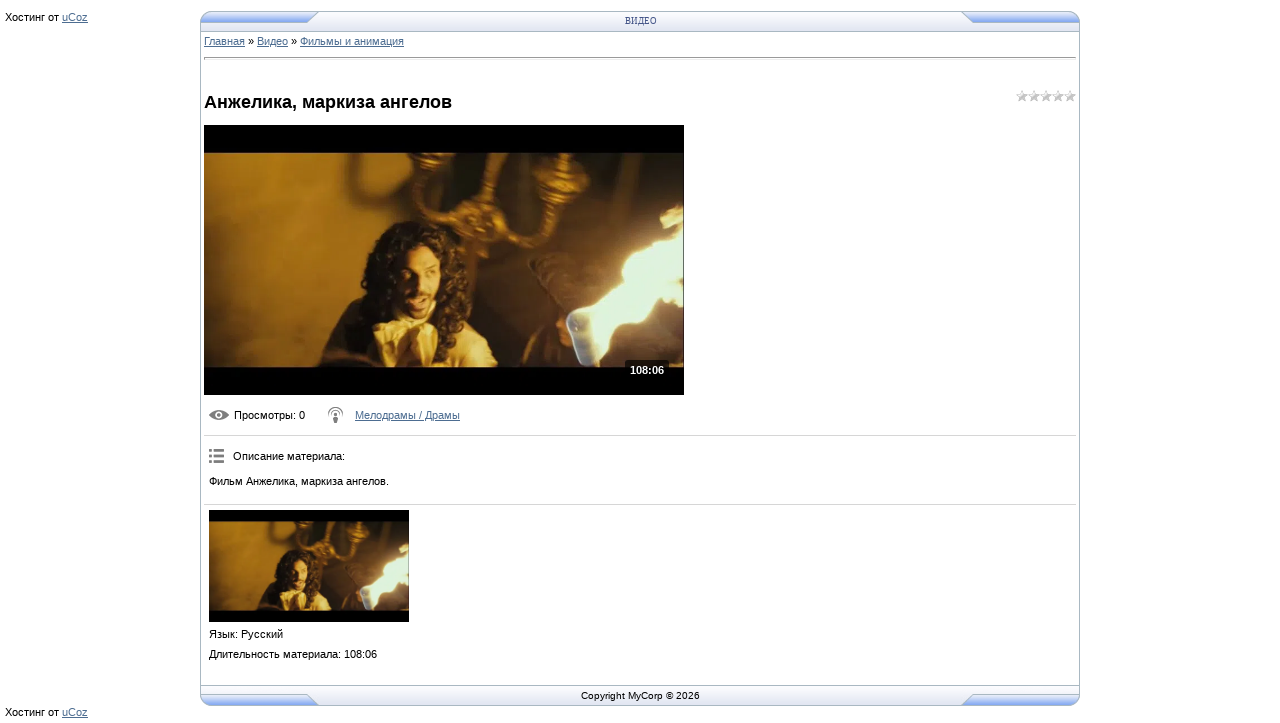

--- FILE ---
content_type: text/html; charset=UTF-8
request_url: https://proekt-gaz.ru/video/vip/9412/filmy_i_animacija/anzhelika-markiza-angelov
body_size: 3473
content:
<html>
<head>

	<script type="text/javascript">new Image().src = "//counter.yadro.ru/hit;ucoznet?r"+escape(document.referrer)+(screen&&";s"+screen.width+"*"+screen.height+"*"+(screen.colorDepth||screen.pixelDepth))+";u"+escape(document.URL)+";"+Date.now();</script>
	<script type="text/javascript">new Image().src = "//counter.yadro.ru/hit;ucoz_desktop_ad?r"+escape(document.referrer)+(screen&&";s"+screen.width+"*"+screen.height+"*"+(screen.colorDepth||screen.pixelDepth))+";u"+escape(document.URL)+";"+Date.now();</script>
<meta http-equiv="content-type" content="text/html; charset=UTF-8">
<meta http-equiv="X-UA-Compatible" content="IE=edge" />
<title>Анжелика, маркиза ангелов - Фильмы и анимация - Видео - Проектирование газоснабжения</title>


<link type="text/css" rel="StyleSheet" href="/.s/src/css/121.css" />
<script type="text/javascript">function chbg(t,f){if (f==1){t.style.background="url('/.s/t/121/1.gif')";}else {t.style.background="url('/.s/t/121/2.gif')";}}</script>

	<link rel="stylesheet" href="/.s/src/base.min.css" />
	<link rel="stylesheet" href="/.s/src/layer1.min.css" />

	<script src="/.s/src/jquery-1.12.4.min.js"></script>
	
	<script src="/.s/src/uwnd.min.js"></script>
	<script src="//s771.ucoz.net/cgi/uutils.fcg?a=uSD&ca=2&ug=999&isp=0&r=0.402419920502147"></script>
	<link rel="stylesheet" href="/.s/src/ulightbox/ulightbox.min.css" />
	<link rel="stylesheet" href="/.s/src/socCom.min.css" />
	<link rel="stylesheet" href="/.s/src/social.css" />
	<link rel="stylesheet" href="/.s/src/video.css" />
	<script src="/.s/src/ulightbox/ulightbox.min.js"></script>
	<script src="/.s/src/socCom.min.js"></script>
	<script src="/.s/src/video_gfunc.js"></script>
	<script src="//sys000.ucoz.net/cgi/uutils.fcg?a=soc_comment_get_data&site=0proekt-gaz"></script>
	<script>
/* --- UCOZ-JS-DATA --- */
window.uCoz = {"uLightboxType":1,"sign":{"5255":"Помощник","7252":"Предыдущий","7251":"Запрошенный контент не может быть загружен. Пожалуйста, попробуйте позже.","3125":"Закрыть","5458":"Следующий","7253":"Начать слайд-шоу","7254":"Изменить размер","7287":"Перейти на страницу с фотографией."},"site":{"domain":"proekt-gaz.ru","host":"proekt-gaz.ucoz.ru","id":"0proekt-gaz"},"ssid":"762200267760640653156","layerType":1,"language":"ru","module":"video","country":"US"};
/* --- UCOZ-JS-CODE --- */

		var usrarids = {};
		function ustarrating(id, mark, o_type = 'vi') {
			if (!usrarids[id] && mark) {
				usrarids[id] = 1;
				$('.u-star-li-' + id).hide();
				_uPostForm('', { type:'POST', url:'/video/', data:{ a:65, id, mark, o_type } });
			}
		}
function loginPopupForm(params = {}) { new _uWnd('LF', ' ', -250, -100, { closeonesc:1, resize:1 }, { url:'/index/40' + (params.urlParams ? '?'+params.urlParams : '') }) }
/* --- UCOZ-JS-END --- */
</script>

	<style>.UhideBlock{display:none; }</style>
</head>

<body bgcolor="#FFFFFF" topmargin="0" leftmargin="0" rightmargin="0" bottommargin="15" marginwidth="0" marginheight="0" style="padding:5px;">



<div style="padding:3px"></div>
<!-- <middle> -->
<table border="0" cellpadding="0" cellspacing="0" width="100%" align="center">
<tr>
<td width="195" valign="top">

<!-- "' --><span class="pbRpU7Ib">Хостинг от <a href="https://www.ucoz.ru/">uCoz</a></span>
</td>
<td valign="top" height="100%">
<table border="0" cellpadding="0" cellspacing="0" width="100%">
<tr>
<td bgcolor="#E9ECF5"><img border="0" src="/.s/t/121/12.gif" width="119" height="21"></td>
<td bgcolor="#E9ECF5" width="95%" background="/.s/t/121/4.gif" align="center"><div class="blockTitle">&nbsp;Видео</div></td>
<td bgcolor="#E9ECF5"><img border="0" src="/.s/t/121/5.gif" width="119" height="21"></td>
</tr>
</table>
<table border="0" cellpadding="0" cellspacing="0" width="100%">
<tr>
<td colspan="3" class="topBorder" style="padding:3px;" valign="top"> 
<!-- <body> --><script>
//['original_img_url','org_width','org_height','resized_img_url','res_width','res_height']
var allEntImgs9412=[['//photo.tvigle.ru/res/2017/12/21/0777c87a-ef4a-49b4-bd2f-324b2572d626.jpg','300','300','//photo.tvigle.ru/res/2017/12/21/0777c87a-ef4a-49b4-bd2f-324b2572d626.jpg','200','200']];
</script>
<div class="breadcrumbs-wrapper">
	<div class="breadcrumbs"><a href="http://proekt-gaz.ru/"><!--<s5176>-->Главная<!--</s>--></a> &raquo; <a href="/video/"><!--<s5486>-->Видео<!--</s>--></a>&nbsp;&raquo;&nbsp;<a href="/video/vic/filmy_i_animacija">Фильмы и анимация</a></div>
	
</div><hr />
<div class="v-entry-page">
	
	<div class="vep-rating"><style>
		.u-star-ratingrateItem9412 {list-style:none;margin:0px;padding:0px;width:60px;height:12px;position:relative;background: url("/.s/img/stars/3/12.png") top left repeat-x;}
		.u-star-ratingrateItem9412 li{padding:0px;margin:0px;float:left;}
		.u-star-ratingrateItem9412 li a{display:block;width:12px;height:12px;line-height:12px;text-decoration:none;text-indent:-9000px;z-index:20;position:absolute;padding: 0px;overflow:hidden;}
		.u-star-ratingrateItem9412 li a:hover{background: url("/.s/img/stars/3/12.png") left center;z-index:2;left:0px;border:none;}
		.u-star-ratingrateItem9412 a.u-one-star{left:0px;}
		.u-star-ratingrateItem9412 a.u-one-star:hover{width:12px;}
		.u-star-ratingrateItem9412 a.u-two-stars{left:12px;}
		.u-star-ratingrateItem9412 a.u-two-stars:hover{width:24px;}
		.u-star-ratingrateItem9412 a.u-three-stars{left:24px;}
		.u-star-ratingrateItem9412 a.u-three-stars:hover{width:36px;}
		.u-star-ratingrateItem9412 a.u-four-stars{left:36px;}
		.u-star-ratingrateItem9412 a.u-four-stars:hover{width:48px;}
		.u-star-ratingrateItem9412 a.u-five-stars{left:48px;}
		.u-star-ratingrateItem9412 a.u-five-stars:hover{width:60px;}
		.u-star-ratingrateItem9412 li.u-current-rating{top:0 !important; left:0 !important;margin:0 !important;padding:0 !important;outline:none;background: url("/.s/img/stars/3/12.png") left bottom;position: absolute;height:12px !important;line-height:12px !important;display:block;text-indent:-9000px;z-index:1;}
		</style>
	<ul id="uStarRating9412" class="u-star-ratingrateItem9412" title="">
	<li class="u-current-rating" id="uCurStarRating9412" style="width:0%;"></li></ul></div>
	<h1 class="vep-title">Анжелика, маркиза ангелов</h1>
	<div class="vep-video-block">
		<script>var vicode = '<iframe src=\"//cloud.tvigle.ru/video/5674225/?partnerId=2250\" width=\"702\" height=\"405\" frameborder=\"no\" scrolling=\"no\" webkitAllowFullScreen mozallowfullscreen allowfullscreen></iframe>';var player={showVideo:function(){$('div.vep-video-block').html(vicode);}}</script>
		<a href="javascript:void(0)" onclick="player.showVideo()" class="vep-playvideo">
			<img src="//photo.tvigle.ru/res/2017/12/21/0777c87a-ef4a-49b4-bd2f-324b2572d626.jpg" alt="" width="480" />
			<span class="vep-playbutton"></span>
			<span class="vep-length">108:06</span>
		</a>
		<div id="videocontent" class="vep-videocontent" style="display:none;"></div>
	</div>
	<div class="vep-details">
		<span class="vep-views"><!--<s5389>-->Просмотры<!--</s>-->: 0</span>
		
		<span class="vep-channel"><a href="/video/chp/17/filmy_i_animacija">Мелодрамы / Драмы</a>&nbsp;</span>
	</div>
	<div class="vep-separator"></div>
	<div class="vep-descr-block"><span class="vep-descr"><!--<s6425>-->Описание материала<!--</s>-->:</span><p>Фильм Анжелика, маркиза ангелов.</p></div>
	<div class="vep-separator"></div>
	
	<div class="vep-screenshots">
		<script type="text/javascript">
		if (typeof(allEntImgs9412) != 'undefined' ) {
			var ar = Math.floor(Math.random()*allEntImgs9412.length);
			document.write('<img alt="" title="Изображения" src="'+allEntImgs9412[ar][3]+'" width="'+allEntImgs9412[ar][4]+'" border="0" onclick="_bldCont1(9412,ar);" style="cursor:pointer;">');
		}
		</script>
	</div>
	
	
	
	<div class="vep-lang"><!--<s3857>-->Язык<!--</s>-->: Русский</div>
	<div class="vep-duration"><!--<s6430>-->Длительность материала<!--</s>-->: 108:06</div>
	
	
	
	
	
	
	
	
	
	<div class="vep-comments">
	</div>
</div><!-- </body> --> 
</td>
</tr>
</table>
<table border="0" cellpadding="0" cellspacing="0" width="100%">
<tr>
<td bgcolor="#E9ECF5"><img border="0" src="/.s/t/121/8.gif" width="119" height="21"></td>
<td bgcolor="#E9ECF5" width="95%" background="/.s/t/121/4.gif" align="center" class="copy"><!-- <copy> -->Copyright MyCorp &copy; 2026<!-- </copy> --></td>
<td bgcolor="#E9ECF5"><img border="0" src="/.s/t/121/13.gif" width="119" height="21"></td>
</tr>
</table>
</td>
 
<td width="195" valign="top" align="right">

</td>

</tr>
</table>
<!-- </middle> -->

<!-- "' --><span class="pbRpU7Ib">Хостинг от <a href="https://www.ucoz.ru/">uCoz</a></span>
</body>
</html>


<!-- 0.08214 (s771) -->